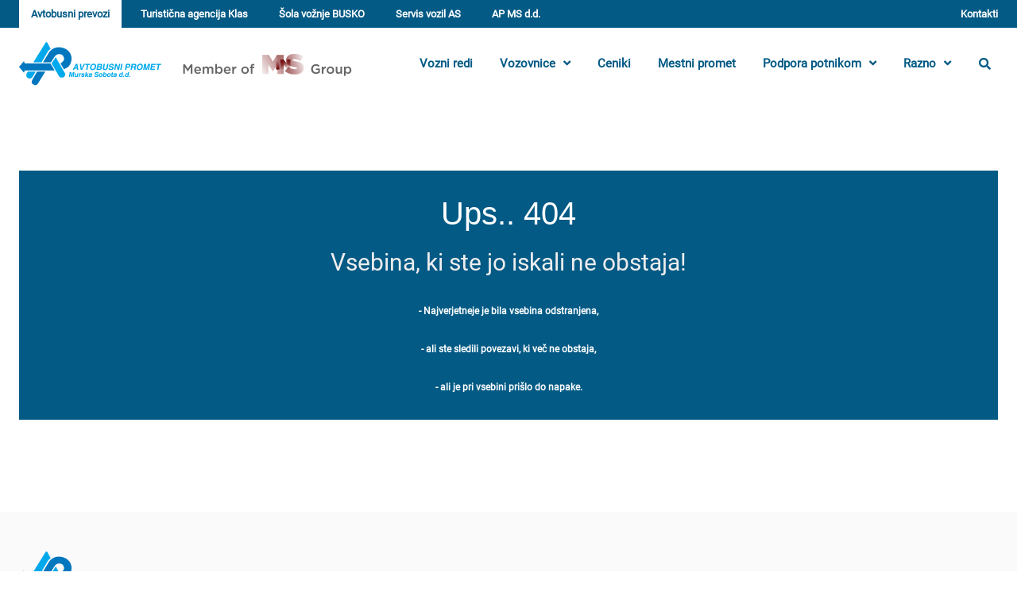

--- FILE ---
content_type: text/html; charset=UTF-8
request_url: https://www.apms.si/go/635/1561/%22https:/www.razkrizje.si/evropski-teden-mobilnosti-2023/%22
body_size: 4110
content:
<!DOCTYPE html>
<!--[if IE 7 ]><html class="ie ie7 lte9 lte8 lte7" lang="sl-SI"><![endif]-->
<!--[if IE 8]><html class="ie ie8 lte9 lte8" lang="sl-SI">	<![endif]-->
<!--[if IE 9]><html class="ie ie9 lte9" lang="sl-SI"><![endif]-->
<!--[if (gt IE 9)|!(IE)]><!-->
<html class="noIE" lang="sl-SI">
<!--<![endif]-->

<head>
  <meta charset="UTF-8">

  <meta http-equiv="X-UA-Compatible" content="IE=edge">
  <meta content="width=device-width, initial-scale=1, maximum-scale=1" name="viewport">

  <title>Vsebina - AP MS d.d.</title>
  <meta name="description" content="" />
  <meta name="keywords" content="avtobusni prevozi, vozni red, avtošola busko, varna vožnja, klas, turistična agencija, potovanja, servis vozil as, " />
<meta name="google-site-verification" content="DEPuCSEZS5svAK8rY-nhIicpsvmRB2inx7j30MUDMzw" />
    <meta name="google-site-verification" content="rmJKYGPQqUBY_1xB3F5vj6kgonmcu7tWnhRR1VoGcGM" /><!-- sola voznje -->

  <!--
  <link href="https://fonts.googleapis.com/css2?family=Roboto:ital,wght@0,100;0,300;0,400;0,500;0,700;0,900;1,100;1,300;1,400;1,500;1,700;1,900&family=Ubuntu:ital,wght@0,300;0,400;0,500;0,700;1,300;1,400;1,500;1,700&display=swap" rel="stylesheet">
  -->

  <link href="/template/apms2023//css/bootstrap.min.css" rel="stylesheet">
  <link href="/template/apms2023//css/all.min.css" rel="stylesheet">
  <!--<link href="/template/apms2023//css/custom1407.css" rel="stylesheet">-->
  <link href="/template/apms2023//css/fontawesome.css" rel="stylesheet">
  <link href="/template/apms2023//css/default.css" rel="stylesheet">
  <link href="/template/apms2023//css/style.css?ver=19" rel="stylesheet">
  <link href="/template/apms2023//css/responsive.css?ver=14" rel="stylesheet">
  <link href="/template/apms2023//leaflet/leaflet.css" rel="stylesheet">
  <link rel="stylesheet" href="https://use.fontawesome.com/releases/v5.5.0/css/all.css">
  <script type="text/javascript" src="/template/apms2023/js/jquery-1.11.1.min.js"></script>
  <script type="text/javascript" src="/template/apms2023/js/bootstrap.min.js"></script>
  <script type="text/javascript" src="/template/apms2023/js/bootstrap-select.js"></script>
  <script type="text/javascript" src="//code.jquery.com/ui/1.10.4/jquery-ui.js"></script>
  <script type="text/javascript" src="/template/apms2023/js/lib.js"></script>
  <script type="text/javascript" src="/template/apms2023/js/scripts.js?ver=8"></script>
  <script type="text/javascript" src="/template/apms2023/js/menu3d.js"></script>
  <script type="text/javascript" src="/template/apms2023/js/raphael-min.js"></script>
  <script type="text/javascript" src="/template/apms2023/js/jquery.easing.js"></script>
  <script type="text/javascript" src="/template/apms2023/js/iview.js"></script>
  <script src="http://www.openlayers.org/api/OpenLayers.js"></script>
  <script type="text/javascript" src="/template/apms2023/leaflet/leaflet.js"></script>
  <!--script src="/template/apms2023/js/retina-1.1.0.min.js" type="text/javascript"></script-->
  <script type="text/javascript" src="/template/apms2023/js/jquery.validate.min.js"></script>
  <!--[if lt IE 9]>
<script type="text/javascript" src="/template/apms2023/js/html5shiv.js"></script>
<script type="text/javascript" src="/template/apms2023/js/respond.min.js"></script>
<![endif]-->
  <!--[if IE 8]>
    <script type="text/javascript" src="/template/apms2023/js/selectivizr.js"></script>
<![endif]-->
  <!--[if IE ]>
    <link href="/template/apms2023/css/ie.css?v=2" rel="stylesheet" type="text/css" />
<![endif]-->

  </head>

<body>

  <header>
    <div class="header-bar-area">
      <div class="container">
        <div class="row">
          <div class="col-lg-12">
            <div class="header-bar-fl">
              <div class="header-bar-menu">
                <ul>
                                                                                               <!--if statement-->
                                              <li><a href="/go/487/Avtobusni-prevozi" title="Avtobusni prevozi" class="active">Avtobusni prevozi</a></li>
                                                                 <!--if statement-->
                                              <li><a href="/go/488/Turisticna-agencija-Klas" title="Turistična agencija Klas" class="">Turistična agencija Klas</a></li>
                                                                 <!--if statement-->
                                              <li><a href="https://www.solavoznjemurskasobota.si/" title="Šola vožnje BUSKO" class="">Šola vožnje BUSKO</a></li>
                                                                 <!--if statement-->
                                              <li><a href="/go/540/Servis-vozil-AS" title="Servis vozil AS" class="">Servis vozil AS</a></li>
                                                                 <!--if statement-->
                                              <li><a href="/go/600/AP-MS-d.d." title="AP MS d.d." class="">AP MS d.d.</a></li>
                                                          </ul>
              </div>
              <div class="headr-bar-socail">
                                                                <span><a href="/kontakt">Kontakti</a></span>
              </div>
            </div>
          </div>
        </div>
      </div>
    </div>

   <!-- header-area-start -->
   <div class="header-area">
        <div class="container">
            <div class="row">
                <div class="col-lg-12">
                    <div class="header-fl">
                        <div class="header-logo">
                            <a href="/"><img class="firstLogo" src="/template/apms2023//img/site-logo.png" alt="logo"></a>
                            <a href="/"><img class="secondLogo" src="/template/apms2023//img/MSIN_logo.png" alt="logo"></a>
                        </div>
                        <div class="header-menu">
                            <ul>
                                                                                                                                
                                                                
                                                                                                                                      <li><a href="/voznired">Vozni redi</a></li>
                                                                 
                                                                                                  <li><a data-toggle="collapse665" class="dropdownElement" role="button" aria-expanded="false" aria-controls="collapseExample">Vozovnice<i class="submenu-icon fas fa-angle-down"></i></a>
                                    <div class="submenu collapse665" id="collapseExample">
                                        <ul>
                                                                                                                                    <li><a href="/go/688/Delovni-cas-prodaje-vozovnic">Delovni čas prodaje vozovnic</a></li><br>
                                                                                                                                      <li><a href="/go/564/Vozovnice-ugodnosti-in-popusti">Vozovnice, ugodnosti in popusti</a></li><br>
                                                                                                                                      <li><a href="/go/565/Subvencionirane-IJPP-vozovnice-za-dijake-in-studente">Subvencionirane IJPP vozovnice za dijake in študente</a></li><br>
                                                                                                                                                                                    <li><a href="/go/657/Vikend-vozovnice">Vikend vozovnice</a></li><br>
                                                                                    </ul>
                                    </div>
                                </li>
                                                                 
                                                                                                                                                                                                                  <li><a href="/go/566/Ceniki">Ceniki</a></li>
                                                                 
                                                                                                                                                                                                                  <li><a href="/go/563/Mestni-promet">Mestni promet</a></li>
                                                                 
                                                                                                  <li><a data-toggle="collapse693" class="dropdownElement" role="button" aria-expanded="false" aria-controls="collapseExample">Podpora potnikom<i class="submenu-icon fas fa-angle-down"></i></a>
                                    <div class="submenu collapse693" id="collapseExample657">
                                        <ul>
                                                                                                                                    <li><a href="/go/694/Mnenje-strank">Mnenje strank</a></li><br>
                                                                                                                                      <li><a href="/go/695/Prijava-izgubljenega-predmeta">Prijava izgubljenega predmeta</a></li><br>
                                                                                                                                      <li><a href="/go/696/Varno-z-avtobusom">Varno z avtobusom</a></li><br>
                                                                                                                                      <li><a href="/go/567/Informacije">Informacije</a></li><br>
                                                                                                                                      <li><a href="/go/570/Pravice-potnikov-v-avtobusnem-prevozu">Pravice potnikov v avtobusnem prevozu</a></li><br>
                                                                                    </ul>
                                    </div>
                                </li>
                                                                 
                                                                                                  <li><a data-toggle="collapse667" class="dropdownElement" role="button" aria-expanded="false" aria-controls="collapseExample">Razno<i class="submenu-icon fas fa-angle-down"></i></a>
                                    <div class="submenu collapse667" id="collapseExample570">
                                        <ul>
                                                                                                                                    <li><a href="/go/635/Trajnostna-mobilnost-">Trajnostna mobilnost </a></li><br>
                                                                                                                                      <li><a href="/go/568/Prevozi-po-narocilu-obcasni-prevozi">Prevozi po naročilu/občasni prevozi</a></li><br>
                                                                                                                                      <li><a href="/go/630/Projekt-VOLAN-ZDRAVJA">Projekt - VOLAN ZDRAVJA</a></li><br>
                                                                                                                                      <li><a href="/go/692/Splosni-pogoji">Splošni pogoji</a></li><br>
                                                                                    </ul>
                                    </div>
                                </li>
                                                                 
                                                            </ul>
                            <div class="header-search">
                              <form action="/search">
                                <div class="header-search-box">
                                    <input class="search_box" id="search" name="searchstring" type="search">
                                </div>
                                <a class="search_box_icon_link"><i class="search_box_icon fa fa-search"></i></a>
                                </form>
                            </div>
                            
                            <div class="bars d-none">
                                <a><i class="fa fa-bars"></i><i class="fa fa-times"></i></a>
                            </div>
                        </div>
                    </div>
                </div>
            </div>
        </div>
    </div>
    <!-- header-area-end -->
    <div class="mobile-menu">
        <ul>
                                                                          
                                
                                
                                                                                                                                      <li><a href="/voznired">Vozni redi</a></li>                                  
                                                                                                  <li><a data-toggle="collapse665" class="dropdownElement" role="button" aria-expanded="false" aria-controls="collapseExample6">Vozovnice<i class="submenu-icon fas fa-angle-down"></i></a>
                                    <div class="mob-sub collapse665" id="collapseExample6692">
                                        <ul>
                                                                                                                                    <li><a href="/go/688/Delovni-cas-prodaje-vozovnic">Delovni čas prodaje vozovnic</a></li>
                                                                                                                                      <li><a href="/go/564/Vozovnice-ugodnosti-in-popusti">Vozovnice, ugodnosti in popusti</a></li>
                                                                                                                                      <li><a href="/go/565/Subvencionirane-IJPP-vozovnice-za-dijake-in-studente">Subvencionirane IJPP vozovnice za dijake in študente</a></li>
                                                                                                                                                                                    <li><a href="/go/657/Vikend-vozovnice">Vikend vozovnice</a></li>
                                                                                    </ul>
                                    </div>
                                </li>
                                  
                                                                                                                                                                                                                  <li><a href="/go/566/Ceniki">Ceniki</a></li>                                  
                                                                                                                                                                                                                  <li><a href="/go/563/Mestni-promet">Mestni promet</a></li>                                  
                                                                                                  <li><a data-toggle="collapse693" class="dropdownElement" role="button" aria-expanded="false" aria-controls="collapseExample6">Podpora-potnikom<i class="submenu-icon fas fa-angle-down"></i></a>
                                    <div class="mob-sub collapse693" id="collapseExample6657">
                                        <ul>
                                                                                                                                    <li><a href="/go/694/Mnenje-strank">Mnenje strank</a></li>
                                                                                                                                      <li><a href="/go/695/Prijava-izgubljenega-predmeta">Prijava izgubljenega predmeta</a></li>
                                                                                                                                      <li><a href="/go/696/Varno-z-avtobusom">Varno z avtobusom</a></li>
                                                                                                                                      <li><a href="/go/567/Informacije">Informacije</a></li>
                                                                                                                                      <li><a href="/go/570/Pravice-potnikov-v-avtobusnem-prevozu">Pravice potnikov v avtobusnem prevozu</a></li>
                                                                                    </ul>
                                    </div>
                                </li>
                                  
                                                                                                  <li><a data-toggle="collapse667" class="dropdownElement" role="button" aria-expanded="false" aria-controls="collapseExample6">Razno<i class="submenu-icon fas fa-angle-down"></i></a>
                                    <div class="mob-sub collapse667" id="collapseExample6570">
                                        <ul>
                                                                                                                                    <li><a href="/go/635/Trajnostna-mobilnost-">Trajnostna mobilnost </a></li>
                                                                                                                                      <li><a href="/go/568/Prevozi-po-narocilu-obcasni-prevozi">Prevozi po naročilu/občasni prevozi</a></li>
                                                                                                                                      <li><a href="/go/630/Projekt-VOLAN-ZDRAVJA">Projekt - VOLAN ZDRAVJA</a></li>
                                                                                                                                      <li><a href="/go/692/Splosni-pogoji">Splošni pogoji</a></li>
                                                                                    </ul>
                                    </div>
                                </li>
                                  
                                        </ul>
        <ul class="mobile-menu2">
                             <!--if statement-->
                    <li><a href="/go/487/Avtobusni-prevozi" title="Avtobusni prevozi" class="">Avtobusni prevozi</a></li>
                                       <!--if statement-->
                    <li><a href="/go/488/Turisticna-agencija-Klas" title="Turistična agencija Klas" class="">Turistična agencija Klas</a></li>
                                       <!--if statement-->
                    <li><a href="https://www.solavoznjemurskasobota.si/" title="Šola vožnje BUSKO" class="">Šola vožnje BUSKO</a></li>
                                       <!--if statement-->
                    <li><a href="/go/540/Servis-vozil-AS" title="Servis vozil AS" class="">Servis vozil AS</a></li>
                                       <!--if statement-->
                    <li><a href="/go/600/AP-MS-d.d." title="AP MS d.d." class="">AP MS d.d.</a></li>
                                    <li> <span><a href="/kontakt">Kontakti</a></span></li>
        </ul>
    </div>
  <div class="container">
    <div class="error-content">
        <p><div class="row clearfix f-space30 hidden-xs">&nbsp;</div>
<!-- big unit -->
<div class="container hidden-xs error-section">
<div class="big-unit row co-row error-background">
<div class="col-md-6 col-xs-12 ">
<h1>Ups.. 404</h1>
<div class="error-text">
<p>Vsebina, ki ste jo iskali ne obstaja!</p>
<label class="radio" for="radio1"> - Najverjetneje je bila vsebina odstranjena, </label>
<div style="clear: both;">&nbsp;</div>
<label class="radio" for="radio2"> - ali ste sledili povezavi, ki več ne obstaja, </label>
<div style="clear: both;">&nbsp;</div>
<label class="radio" for="radio3"> - ali je pri vsebini pri&scaron;lo do napake. </label></div>
</div>
</div>
</div></p>

    </div>
</div><div class="footer-socail">
      </div>
    <!-- footer-area-start -->
        <div class="footer-area">
            <div class="container">
                <div class="row">
                    <div class="col-lg-12">
                        <div class="footer-logo">
                            <a href="/"><img src="/template/apms2023//img/site-logo.png" alt=""></a>
                        </div>
                        <div class="footer-fl">
                            <div class="footer-contact">
                                
                              
                                                            </div>
                            <div class="footer-single">
                                <div class="footer-menu">
                                    <h3>POVEZAVE</h3>
                                    <ul>
                                      
                                        
                                        <li><a href="/voznired">Vozni red</a><br></li>
                                      
                                        
                                        <li><a href="/go/487/Avtobusni-prevozi">Avtobusni prevozi</a><br></li>
                                      
                                        
                                        <li><a href="/go/564/Vozovnice-ugodnosti-in-popusti">Vozovnice, ugodnosti in popusti</a><br></li>
                                      
                                        
                                        <li><a href="/go/488/Turisticna-agencija-Klas">Turistična agencija Klas</a><br></li>
                                      
                                        
                                        <li><a href="https://www.solavoznjemurskasobota.si/">Šola vožnje BUSKO</a><br></li>
                                      
                                        
                                        <li><a href="/go/540/Servis-vozil-AS">Servis vozil AS</a><br></li>
                                                                          </ul>
                                </div>
                            </div>
                            <div class="footer-single">
                               
                                <div class="footer-menu">
                                    <h3></h3>
                                    <ul>
                                      
                                        
                                        <li><a href="/go/601/Poslanstvo">Poslanstvo</a><br></li>
                                      
                                        
                                        <li><a href="/go/602/Zgodilo-se-je">Zgodilo se je</a><br></li>
                                      
                                        
                                        <li><a href="/go/604/Splosne-informacije">Splošne informacije</a><br></li>
                                      
                                        
                                        <li><a href="/kontakt">Kontakt</a><br></li>
                                      
                                        
                                        <li><a href="/go/640/Zaposlitev">Zaposlitev</a><br></li>
                                      
                                        
                                        <li><a href="/go/664/Novice">Novice</a><br></li>
                                      
                                        
                                        <li><a href="/go/663/Arhiv">Arhiv</a><br></li>
                                                                          </ul>
                                </div>
                            </div>
                        </div>
                    </div>
                </div>
            </div>
        </div>
    <!-- footer-area-end -->

    <!-- footer-copy-area-start -->
        <div class="footer-copy-area">
            <div class="container">
                <div class="row">
                    <div class="col-lg-12">
                        <div class="footer-copy">
                            <div class="footer-copy-left">
                                <p>© Avtobusni promet Murska Sobota d.d. - Vse pravice pridžane</p>
                                <span>Tehnična izvedba: PRO-ING</span>
                            </div>
                            <div class="footer-copy-right">
                                                            
                                
                                                                  <a href="/kontakt">Kontakt</a>

                                                              
                                
                                                                      <span class="legal-separator">|</span>
                                                                  <a href="/go/550/Splosne-informacije">Splošne informacije</a>

                                                              
                                
                                                                      <span class="legal-separator">|</span>
                                                                  <a href="/go/552/Piskotki-Politika-zasebnosti">Piškotki / Politika zasebnosti</a>

                                                                                          </div>
                        </div>
                    </div>
                </div>
            </div>
        </div>
    <!-- footer-copy-area-end -->

      <!--<script type="text/javascript" >
  (function(i,s,o,g,r,a,m){i['GoogleAnalyticsObject']=r;i[r]=i[r]||function(){
  (i[r].q=i[r].q||[]).push(arguments)},i[r].l=1*new Date();a=s.createElement(o),
  m=s.getElementsByTagName(o)[0];a.async=1;a.src=g;m.parentNode.insertBefore(a,m)
  })(window,document,'script','//www.google-analytics.com/analytics.js','ga');

  ga('create', 'UA-37907405-1', 'auto');
  ga('send', 'pageview');

</script>
-->
    <script async src="https://www.googletagmanager.com/gtag/js?id=UA-37907405-1"></script>

    <script>
      window.dataLayer = window.dataLayer || [];

      function gtag() {
        dataLayer.push(arguments);
      }
      gtag('js', new Date());
      gtag('config', 'UA-37907405-1', {
        'anonymize_ip': true
      });

      let i=0;
      $(".search_box_icon_link").click(function(){
        i++;

        if(i == 1){
        $('.header-search-box').css({'visibility':'visible', 'opacity':'1', 'width':'100%'});
        $('.search_submit').css('display', 'block');
        document.getElementById("search").focus();
        }
        else if(i == 2){
          if($('.search_box').val() != ''){
            $('.header-search form').submit();
          }
          else{
          $('.header-search-box').css({'visibility':'hidden', 'opacity':'0', 'width':'0%'});
          $('.search_submit').css('display', 'none');
          }
          i=0;
        }
        else{
          i=0;
      }
      });

      $('.header-menu .dropdownElement').click(function(event){
        $('.submenu').slideUp("fast")
        let clickedElement = $(this);
        clickedElement.children('i').toggleClass('rotateIcon');
        clickedElement.next('div').toggle();
      });

      $(document).on("click", function(event){
        if(!$(event.target).closest(".dropdownElement").length){
          $('.submenu').slideUp("fast");
        }
      });

      $('.mobile-menu .dropdownElement').click(function(event){
        $('.mob-sub').slideUp("fast")
        let clickedElement = $(this);
        clickedElement.children('i').toggleClass('rotateIcon');
        clickedElement.next('div').toggle();
      });
      
    </script>
  
</body>

</html>


--- FILE ---
content_type: text/css
request_url: https://www.apms.si/template/apms2023//css/style.css?ver=19
body_size: 7201
content:
@font-face {
  font-family: 'Roboto';
  src: url(../fonts/Roboto/Roboto-Regular.ttf);
}

/* Base CSS */
.alignleft {
  float: left;
  margin-right: 15px;
}
.alignright {
  float: right;
  margin-left: 15px;
}
.aligncenter {
  display: block;
  margin: 0 auto 15px;
}
a:focus {
  outline: 0 solid;
}
* {
  box-sizing: border-box;
}
img {
  max-width: 100%;
  height: auto;
}
h1,
h2,
h3,
h4,
h5,
h6 {
  margin: 0 0 15px;
  color: #1b1b21;
  font-family: "Ubuntu", sans-serif;
}
body {
  color: #4f4f4f;
  font-weight: 400;
  font-family: "Roboto", sans-serif;
}

@font-face {
  font-family: RusticLoveTattoo;
  src: url(../fonts/RusticLoveTattoo.otf);
}

.selector-for-some-widget {
  box-sizing: content-box;
}
a:hover {
  text-decoration: none;
}

button:focus {
  outline: 0;
  outline: 5px auto -webkit-focus-ring-color;
}
ul {
  padding: 0;
  margin: 0;
  list-style: none;
}
/* Header bar section start */
/* The container */
.containers {
  display: block;
  position: relative;
  padding-left: 35px;
  margin-bottom: 12px;
  cursor: pointer;
  font-size: 22px;
  -webkit-user-select: none;
  -moz-user-select: none;
  -ms-user-select: none;
  user-select: none;
}

/* Hide the browser's default checkbox */
.containers input {
  width: 0;
}

/* Create a custom checkbox */
.checkmark {
  position: absolute;
  top: 0;
  left: 0;
  height: 25px;
  width: 25px;
  background-color: #eee;
}

/* On mouse-over, add a grey background color */
.containers:hover input ~ .checkmark {
  background-color: #ccc;
}

/* When the checkbox is checked, add a blue background */
.containers input:checked ~ .checkmark {
  background-color: #2196f3;
}

/* Create the checkmark/indicator (hidden when not checked) */
.checkmark:after {
  content: "";
  position: absolute;
  display: none;
}

/* Show the checkmark when checked */
.containers input:checked ~ .checkmark:after {
  display: block;
}

/* Style the checkmark/indicator */
.containers .checkmark:after {
  left: 9px;
  top: 5px;
  width: 5px;
  height: 9px;
  border: solid white;
  border-width: 0 3px 3px 0;
  -webkit-transform: rotate(45deg);
  -ms-transform: rotate(45deg);
  transform: rotate(45deg);
}

.container {
  max-width: 1313px;
}
.header-bar-area {
  background: #035a85;
}
.header-bar-fl {
  display: flex;
  align-items: center;
  justify-content: space-between;
}
.header-bar-menu ul li {
  display: inline-block;
}
.header-bar-menu li {
  margin-right: 15px;
}
.header-bar-menu li a {
  padding: 10px 15px;
  display: block;
  font-weight: 700;
  font-size: 13px;
  line-height: 15px;
  color: #ffffff;
  transition: 0.3s;
}
.headr-bar-socail {
  display: flex;
  align-items: center;
}
.headr-bar-socail span {
  font-weight: 700;
  font-size: 13px;
  line-height: 15px;
  color: #ffffff;
  margin-left: 15px;
  transition: 0.3s;
}
.headr-bar-socail a {
  margin-left: 15px;
  color: #fff;
  transition: 0.3s;
}
.header-bar-menu li a:hover {
  background: #fff;
  color: #035a85;
}
.headr-bar-socail a:hover {
  color: #e65a4b;
}
.headr-bar-socail span:hover {
  color: #e65a4b;
}
.header-area {
  height: 90px;
  display: flex;
  align-items: center;
  background: #ffffff;
}
.header-fl {
  display: flex;
  align-items: center;
  justify-content: space-between;
}
.header-menu {
  display: flex;
  align-items: center;
  flex-wrap: wrap;
}
.header-menu ul li {
  display: inline-block;
  /*! margin: 0 20px; */
}
.header-menu li a {
  font-weight: 700;
  font-size: 15px;
  line-height: 18px;
  color: #035a85;
  padding: 0 20px;
  transition: 0.3s;
}
.header-menu li a i {
  margin-left: 10px;
}

.header-search a {
  font-weight: 700;
  font-size: 15px;
  line-height: 18px;
  color: #035a85;
}
.header-search {
  margin-left: 20px;
}
.hero-img img {
  width: 100%;
}

.timetable-box {
  background: #ffffff;
  border: 2px solid #f2f2f2;
  padding: 34px 30px;
  filter: drop-shadow(0px 4px 10px rgba(0, 0, 0, 0.2));
}
.timetable-totle {
  display: flex;
  align-items: center;
  justify-content: space-between;
  margin-bottom: 14px;
}
.timetable-totle h3 {
  font-weight: 400;
  font-size: 26px;
  line-height: 36px;
  color: #035a85;
  margin: 0;
}
.timetable-totle a {
  color: #bdbdbd;
}
.timetable-area {
  margin-top: -63px;
  padding-bottom: 85px;
}
.timetable-fl {
  display: flex;
  align-items: end;
  justify-content: space-between;
  margin-bottom: 24px;
}
.timetable-right {
  width: 20.5%;
}
.timetable-left {
  width: 76%;
  display: flex;
  align-items: end;
  justify-content: space-between;
}
.single-time-input {
  width: 43%;
}
.single-time-input label {
  font-weight: 500;
  font-size: 15px;
  line-height: 17px;
  letter-spacing: -0.28px;
  color: #4f4f4f;
  display: block;
  margin-bottom: 5px;
}
.single-time-input input {
  background: #ffffff;
  border: 1px solid #bdbdbd;
  height: 50px;
  width: 100%;
  padding: 0 20px;
  font-weight: 400;
  font-size: 18px;
  line-height: 21px;
  letter-spacing: -0.28px;
  color: #4f4f4f;
}
.time-arro {
  height: 50px;
  display: flex;
  align-items: center;
}
.timetable-right .single-time-input {
  width: 100%;
}
.timetable-last-fl {
  display: flex;
  align-items: center;
  justify-content: space-between;
  margin-bottom: 30px;
}
.timetable-label label {
  font-weight: 400;
  font-size: 16px;
  line-height: 24px;
  color: #333333;
  margin: 0;
}
.timetable-label label span {
  background: #ffffff;
  border: 1px solid #bdbdbd;
  border-radius: 2px;
  height: 24px;
  width: 24px;
  border-radius: 4px;
}
.timetable-btn a {
  background: #bdbdbd;
  height: 55px;
  width: 225px;
  display: flex;
  align-items: center;
  justify-content: center;
  text-align: right;
  letter-spacing: -0.28px;
  color: #ffffff;
  font-weight: 700;
  font-size: 15px;
  line-height: 24px;
  font-family: "Ubuntu", sans-serif;
  transition: 0.3s;
}
.timetable-btn a i {
  margin-left: 20px;
}
.section-title h3 {
  font-weight: 400;
  font-size: 26px;
  line-height: 36px;
  color: #333333;
  margin: 0;
}
.section-title {
  margin-bottom: 30px;
}
.expos-fl {
  display: flex;
  justify-content: space-between;
  flex-wrap: wrap;
  margin-bottom: 50px;
}
.single-expos {
  width: 23.5%;
}
.single-expos:first-child .expos-img {
  opacity: 1;
}
.single-expos:hover .expos-img {
  opacity: 1;
}
.expos-img {
  height: 160px;
  background: #ececec;
  opacity: 0.5;
  transition: 0.3s;
}
.expos-img img {
  width: 100%;
  object-fit: cover;
  height: 160px;
}
.expos-containt {
  height: 136px;
  background: #fff;
  padding: 10px 14px;
  padding-left: 0;
}
.expos-containt span {
  font-weight: 300;
  font-size: 14px;
  line-height: 21px;
  color: #035a85;
  margin-bottom: 2px;
  font-family: "Ubuntu", sans-serif;
}
.expos-containt h3 {
  font-weight: 700;
  font-size: 16px;
  line-height: 22px;
  color: #035a85;
  margin: 0;
}
.expos-containt a {
  color: #035a85;
}
.expos-more {
  text-align: center;
}
.expos-more a {
  font-weight: 700;
  font-size: 16px;
  line-height: 24px;
  display: flex;
  align-items: center;
  text-align: right;
  color: #e65a4b;
  justify-content: center;
  transition: 0.3s;
}
.expos-more a i {
  margin-left: 10px;
  font-size: 20px;
  transition: 0.3s;
}
.expos-area {
  padding-bottom: 60px;
}

.notice-fl {
  display: flex;
  justify-content: space-between;
  margin-bottom: 40px;
}
.single-notice {
  width: 23.5%;
  background: #ffffff;
  box-shadow: 0px 4px 10px rgba(0, 0, 0, 0.2);
  padding: 20px 18px;
  transition: 0.3s;
  position: relative;
}
.notice-title h3 {
  font-weight: 700;
  font-size: 16px;
  line-height: 22px;
  color: #e65a4b;
  margin-bottom: 2px;
}
.notice-title span {
  font-weight: 300;
  font-size: 14px;
  line-height: 21px;
  color: #4f4f4f;
}
.notice-title span {
  font-family: "Ubuntu", sans-serif;
}
.notice-text p {
  font-weight: 400;
  font-size: 14px;
  line-height: 21px;
  color: #333333;
  margin: 0;
}
.notice-title {
  margin-bottom: 10px;
}
.notice-text {
  margin-bottom: 6px;
}
.notice-arro a {
  color: #e65a4b;
  font-size: 24px;
  display: flex;
  justify-content: end;
  transition: 0.3s;
  position: absolute;
  bottom: 0;
  padding-bottom: 20px;
  right: 0;
  padding-right: 20px;
}
.notice-arro {
  margin-bottom: 40px;
}
.taket-fl {
  align-items: center;
  justify-content: space-between;
}
.single-tiket {
  background: #008dce;
  box-shadow: 0px 4px 20px rgba(0, 141, 206, 0.3);
  display: flex;
  height: 120px;
  /*! align-items: center; */
}

.tiket-text {
  text-transform: uppercase;
  width: 61.6%;
  padding: 15px 30px;
  position: relative;
}
.tiket-img {
  width: 160px;
  overflow: hidden;
}
.tiket-text h3 {
  font-weight: 700;
  font-size: 20px;
  line-height: 30px;
  margin: 0;
  color: #fff;
}
.tiket-text a {
  position: absolute;
  bottom: 10px;
  color: #fff;
  font-size: 24px;
  transition: 0.3s;
  float: right;
  right: 0;
  padding-right: 10px;
}
.tiket-area {
  padding: 130px 0;
}
.tiket-box {
  margin-top: 60px;
  background: #00aff0;
  display: flex;
}
.tiket-box-text {
  padding: 64px 85px;
  width: 50%;
  display: flex;
  flex-direction: column;
  justify-content: space-between;
}
.tiket-box-img {
  width: 50%;
  overflow: hidden;
}
.tiket-box-img a {
  display: block;
}
.tiket-box-img a img {
  width: 100%;
  transition: 0.3s;
}
.tiket-box-text h3 {
  font-weight: 700;
  font-size: 28px;
  line-height: 46px;
  color: #ffffff;
  margin: 0;
}
.tiket-box-text a {
  font-weight: 700;
  font-size: 18px;
  line-height: 24px;
  color: #fff;
  display: flex;
  align-items: center;
  transition: 0.3s;
}
.tiket-box-text a i {
  margin-left: 15px;
  font-size: 20px;
  transition: 0.3s;
}

.active {
  background: #ffffff;
  color: #035a85 !important;
}

/* footer-area-start */

.footer-area {
  background: #fafafa;
  padding: 50px 0;
}
.footer-logo {
  margin-bottom: 44px;
}
.footer-fl {
  display: flex;
  justify-content: space-between;
}
.footer-contact {
  width: 23.3%;
}
.footer-text p {
  font-weight: 400;
  font-size: 14px;
  line-height: 21px;
  color: #4f4f4f;
  display: flex;
  align-items: center;
  margin: 0;
}
.footer-text p i {
  margin-right: 10px;
  font-size: 17px;
}
.footer-text {
  margin-bottom: 20px;
}
.footer-email a {
  font-weight: 400 !important;
  font-size: 14px !important;
  line-height: 21px !important;
  color: #e65a4b !important;
}
.footer-email a span {
  color: #4f4f4f;
}
.footer-text h3 {
  font-weight: 700;
  font-size: 14px;
  line-height: 21px;
  color: #4f4f4f;
  margin: 0;
}
.footer-text a {
  font-weight: 400;
  font-size: 14px;
  line-height: 21px;
  color: #4f4f4f;
  transition: 0.3s;
}
.footer-text a:hover {
  color: #e65a4b;
}
.footer-socail {
  display: none;
  align-items: center;
}
.footer-socail a {
  margin-right: 12px;
  color: #035a85;
  font-size: 21px;
}
.footer-single {
  width: 23.5%;
}
.footer-menu h3 {
  font-weight: 700;
  font-size: 14px;
  line-height: 21px;
  color: #035a85;
  font-family: "Roboto", sans-serif;
  margin-bottom: 10px;
}
.footer-menu ul li {
  display: block;
}
.footer-menu li a {
  font-weight: 400;
  font-size: 14px;
  line-height: 30px;
  color: #4f4f4f;
  transition: 0.3s;
}
.footer-img {
  margin-bottom: 60px;
}
.footer-copy-area {
  height: 40px;
  display: flex;
  align-items: center;
  background: #035a85;
}
.footer-copy {
  display: flex;
  align-items: center;
  justify-content: space-between;
}
.footer-copy-left {
  display: flex;
  align-items: center;
  column-gap: 20px;
}
.footer-copy-left p {
  font-weight: 400;
  font-size: 14px;
  line-height: 40px;
  display: flex;
  align-items: center;
  color: #f2f2f2;
  margin: 0;
  margin-right: 40px;
}
.footer-copy-left span {
  font-weight: 400;
  font-size: 14px;
  line-height: 40px;
  display: flex;
  align-items: center;
  color: #88aec1;
}
.footer-copy-right {
  display: flex;
  align-items: center;
}
.footer-copy-right a {
  font-weight: 400;
  font-size: 14px;
  line-height: 40px;
  display: flex;
  align-items: center;
  color: #f2f2f2;
  transition: 0.3s;
}
.footer-copy-right a:hover {
  color: #e65a4b;
}
.footer-copy-right span {
  font-weight: 400;
  font-size: 17px;
  line-height: 40px;
  display: flex;
  align-items: center;
  color: #f2f2f2;
  margin: 0 12px;
}
.footer-text.mb a {
  margin-top: 20px;
  display: flex;
  align-items: center;
}
.footer-text a span {
  margin-right: 4px;
}
/* footer-area-end */

/* servis-page-start */

.taket-fl.wd2 .single-tiket {
  width: 49%;
  margin-bottom: 24px;
  height: 140px;
}
.taket-fl.wd2 .tiket-img {
  height: 140px;
}
.taket-fl.wd2 {
  flex-wrap: wrap;
  display: inline-flex;
}
.taket-fl.wd2 .tiket-text {
  width: 74%;
}
.tiket-area.pt-80 {
  padding-top: 80px;
}
/* servis-page-end */

/*.blog-area {
  padding: 80px 0;
}*/

.hum-fl {
  display: flex;
  align-items: center;
  margin-bottom: 50px;
  flex-wrap: wrap;
}

.hum-fl .breadcrumbUppercase {
  text-transform: uppercase;
}

i.fa.fa-angle-right.fa-fw {
  padding-top: 6px;
}

.breadcrumb {
  padding-top: 50px;
}

.hum-fl a {
  font-weight: 400;
  font-size: 14px;
  line-height: 30px;
  color: #828282;
  margin-right: 6px;
}
.activess {
  color: #2f80ed !important;
}
.blog-wrapper {
  max-width: 846px;
  margin: auto;
}
.blog-title h3 {
  font-weight: 300;
  font-size: 36px;
  line-height: 46px;
  color: #035a85;
  margin: 0;
  text-align: center;
}
.blog-title {
  margin-bottom: 60px;
}
.blog-fl {
  display: flex;
  justify-content: space-between;
  margin-bottom: 90px;
  flex-wrap: wrap;
}
/*.blog-left {
  width: 61.2%;
}*/
.blog-right {
  width: 36%;
}
.blog-containt h3 {
  font-weight: 400;
  font-size: 18px;
  line-height: 27px;
  color: #828282;
  font-family: "Roboto", sans-serif;
  margin-bottom: 12px;
}
.blog-containt ul li {
  font-weight: 400;
  font-size: 18px;
  line-height: 27px;
  color: #828282;
}
.blog-containt ul {
  list-style: disc;
  padding-left: 20px;
}
.blog-box {
  background: #ffffff;
  box-shadow: 0px 4px 10px rgba(0, 0, 0, 0.2);
  padding: 20px;
}
.single-blog-text span {
  font-weight: 700;
  font-size: 14px;
  line-height: 21px;
  color: #4f4f4f;
  margin: 0;
}
.single-blog-text p {
  font-weight: 400;
  font-size: 14px;
  line-height: 21px;
  color: #4f4f4f;
  margin: 0;
}
.single-blog-text a {
  font-size: 14px;
  line-height: 21px;
  color: #4f4f4f;
  display: block;
}
.single-blog-text a span {
  color: #e65a4b !important;
  font-weight: 400;
}
.single-blog-text {
  margin-bottom: 15px;
}
.single-blog-text:last-child {
  margin: 0;
}
.blog-img-fl {
  display: flex;
  align-items: center;
  justify-content: start;
  flex-wrap: wrap;
  column-gap: 10px;
  row-gap: 10px;
}
.single-blog-img {
  position: relative;
  width: 24%;
}
.blog-img-hov {
  position: absolute;
  top: 0;
  left: 0;
  width: 100%;
  height: 100%;
}
.blog-img-hov a {
  font-weight: 700;
  font-size: 30px;
  line-height: 50px;
  display: flex;
  align-items: center;
  color: #f2f2f2;
  justify-content: center;
  height: 100%;
  position: relative;
  z-index: 9;
}
.blog-img-hov:before {
  position: absolute;
  content: "";
  background: #000000;
  opacity: 0.5;
  height: 100%;
  width: 100%;
}

div#map {
  z-index: 8;
}

.timetable-area.vozi {
  margin: 0;
  padding-top: 80px;
  padding-bottom: 50px;
}
.timetable-area.vozi .timetable-box {
  background: #ffffff;
  box-shadow: 0px 4px 10px rgba(0, 0, 0, 0.2);
}

.timetable-area.vozi .timetable-btn a {
  background: #e65a4b;
}

.latest-fl {
  background: #ffffff;
  border: 1px solid #e0e0e0;
}
.latest-item {
  padding: 0 45px;
  height: 80px;
  display: flex;
  align-items: center;
  justify-content: space-between;
  flex-wrap: wrap;
  transition: 0.3s;
}
.single-latest-fl {
  position: relative;
  color: #000;
}
.single-latest-fl:last-child {
  text-align: right;
  width: auto;
}
.single-latest-fl h3 {
  font-weight: 500;
  font-size: 20px;
  line-height: 30px;
  display: flex;
  align-items: center;
  color: #000000;
  margin: 0;
}
.single-latest-fl h3 i {
  margin-left: 15px;
}
.single-latest-fl p {
  font-weight: 400;
  font-size: 18px;
  line-height: 30px;
  margin: 0;
  color: #000;
}
.single-latest-fl:last-child {
  justify-content: center;
  display: flex;
  width: 33px;
}

.single-latest-fl span {
  width: 120px;
  height: 2px;
  background: #00aff0;
  display: inline-block;
  transform: translateY(-50%);
}
.single-latest-fl span:before {
  position: absolute;
  content: "";
  height: 10px;
  width: 10px;
  background: #ffffff;
  border: 2px solid #00aff0;
  border-radius: 50%;
  top: 50%;
  transform: translateY(-50%);
  left: 0;
}
.single-latest-fl span:after {
  position: absolute;
  content: "";
  height: 10px;
  width: 10px;
  background: #ffffff;
  border: 2px solid #00aff0;
  border-radius: 50%;
  top: 50%;
  transform: translateY(-50%);
  right: 0;
}
.latest-item-inn-box {
  padding: 0 45px;
  height: 64px;
  display: flex;
  align-items: center;
  justify-content: space-between;
}
.latest-item-single-inn {
  width: 16%;
}

.single-latest-fl a {
  width: 20px;
  height: 20px;
  position: relative;
}
.single-latest-fl a i {
  position: absolute;
  font-size: 20px;
  left: 0;
  top: 0;
  color: #00aff0;
}

.latest-item-single-inn h3 {
  font-weight: 500;
  font-size: 20px;
  line-height: 30px;
  display: flex;
  align-items: center;
  color: #000000;
  margin: 0;
}
.latest-item-single-inn h3 i {
  margin-left: 15px;
}
.latest-item-single-inn p {
  font-weight: 400;
  font-size: 18px;
  line-height: 30px;
  color: #000;
  margin: 0;
}
.latest-item-inn {
  background: #f2f9fd;
}

.latest-item[aria-expanded="true"] {
  background: #f2f9fd;
  border-bottom: 1px solid #d4ebf7;
}

.latest-bottom {
  margin-top: 20px;
}
.latest-bottom p {
  font-weight: 400;
  font-size: 14px;
  line-height: 24px;
  letter-spacing: -0.28px;
  color: #4f4f4f;
  margin-bottom: 30px;
}
.latest-bottom a {
  background: #e65a4b;
  width: 240px;
  height: 56px;
  display: flex;
  align-items: center;
  justify-content: center;
  margin: auto;
  letter-spacing: -0.28px;
  color: #ffffff;
  font-weight: 700;
  font-size: 15px;
  line-height: 24px;
  font-family: "Ubuntu", sans-serif;
}
.latest-bottom a i {
  margin-left: 17px;
}
.latest-area {
  padding-bottom: 90px;
}

.latest-item[aria-expanded="true"] .single-latest-fl a i.fa-plus-circle {
  opacity: 0;
  visibility: hidden;
}

.map-title {
  max-width: 1313px;
  padding: 0 15px;
  margin: auto;
  height: 90px;
  display: flex;
  align-items: center;
  justify-content: space-between;
}
.map-title h3 {
  font-weight: 300;
  font-size: 30px;
  line-height: 34px;
  color: #035a85;
  margin: 0;
}
#test {
  height: 527px;
}

.info-area {
  padding-top: 50px;
  padding-bottom: 70px;
}
.info-fl {
  display: flex;
  justify-content: space-between;
  flex-wrap: wrap;
}
.single-info-item {
  width: 23.5%;
  height: 100%;
  background: #ffffff;
  border: 1px solid #e0e0e0;
  padding: 20px;
  padding-top: 32px;
}
.info-img {
  height: 90px;
  display: flex;
  align-items: center;
  justify-content: center;
  margin-bottom: 25px;
}
.info-title h3 {
  font-weight: 700;
  font-size: 20px;
  line-height: 30px;
  color: #4f4f4f;
  margin: 0;
}
.info-title {
  margin-bottom: 25px;
}
.single-info p {
  display: flex;
  font-weight: 400;
  font-size: 14px;
  line-height: 21px;
  color: #4f4f4f;
  margin: 0;
}
.single-info p i {
  margin-right: 10px;
  padding-top: 3px;
}
.single-info {
  margin-bottom: 24px;
}
.info-email a {
  font-weight: 400 !important;
  font-size: 14px !important;
  line-height: 21px !important;
  color: #4f4f4f !important;
  display: flex !important;
  align-items: center !important;
  color: #e65a4b !important;
}
.info-email a span {
  margin-right: 8px;
  color: #4f4f4f;
}
.single-info h3 {
  font-weight: 700;
  font-size: 14px;
  line-height: 21px;
  color: #4f4f4f;
  margin: 0;
  font-family: "Roboto", sans-serif;
}
.single-info p {
  font-weight: 400;
  font-size: 14px;
  line-height: 21px;
  color: #4f4f4f;
}
.single-info a {
  font-weight: 400;
  font-size: 14px;
  line-height: 21px;
  color: #4f4f4f;
}

.contact-area {
  padding-bottom: 90px;
}
.contact-box {
  background: #ffffff;
  box-shadow: 0px 4px 10px rgba(0, 0, 0, 0.2);
  padding: 50px 20px;
  padding-right: 20px;
  display: flex;
  flex-wrap: wrap;
  justify-content: center;
}
.contact-info {
  width: 100%;
}
.contact-form {
  width: 47.1%;
}
.contact-title h3 {
  font-weight: 700;
  font-size: 24px;
  line-height: 30px;
  color: #4f4f4f;
  align-items: center;
  text-align: center;
  justify-content: center;
  margin: 0;
}
.contact-info-box {
  margin-top: 45px;
  padding-left: 50px;
}
.contact-info-box h3 {
  font-weight: 700;
  font-size: 16px;
  line-height: 24px;
  color: #4f4f4f;
  font-family: "Roboto", sans-serif;
  margin: 0;
}
.contact-info-box p {
  font-weight: 400;
  font-size: 16px;
  line-height: 24px;
  color: #4f4f4f;
  margin-bottom: 15px;
}
.contact-info-box a {
  font-weight: 400;
  font-size: 16px;
  line-height: 24px;
  color: #4f4f4f;
  display: block;
  margin-bottom: 15px;
}
.contact-input-fl {
  display: flex;
  flex-wrap: wrap;
  justify-content: space-between;
  align-items: end;
}
.contact-input label {
  font-weight: 500;
  font-size: 15px;
  line-height: 17px;
  letter-spacing: -0.28px;
  color: #828282;
  display: block;
  margin-bottom: 6px;
  font-family: "Ubuntu", sans-serif;
}
.contact-input input {
  background: #ffffff;
  border: 1px solid #e0e0e0;
  width: 100%;
  height: 50px;
  padding: 0 15px;
  font-size: 14px;
}
.contact-input {
  width: 49%;
  margin-bottom: 10px;
}
.contact-form form {
  margin-top: 40px;
}
.contact-textarea label {
  font-weight: 500;
  font-size: 15px;
  line-height: 17px;
  letter-spacing: -0.28px;
  color: #828282;
  display: block;
  margin-bottom: 6px;
}
.contact-textarea textarea {
  background: #ffffff;
  border: 1px solid #e0e0e0;
  width: 100%;
  height: 100px;
  padding: 10px 15px;
  font-size: 14px;
}
.contact-textarea {
  margin-bottom: 20px;
}
.contact-btn button {
  background: #bdbdbd;
  width: 99px;
  height: 50px;
  padding: 0;
  border: 0;
  font-style: normal;
  font-weight: 700;
  font-size: 15px;
  line-height: 24px;
  letter-spacing: -0.28px;
  color: #ffffff;
  font-family: "Ubuntu", sans-serif;
}
.contact-btn {
  display: flex;
  justify-content: end;
}

.header-menu ul li {
  position: relative;
}
.submenu {
  position: absolute;
  background: #ffffff;
  border: 1px solid #e0e0e0;
  width: 343px;
  top: 141%;
  display: none;
  z-index: 1;
}
.submenu ul {
  padding: 30px;
}
.submenu ul li a {
  padding: 0;
  font-weight: 500;
  font-size: 14px;
  line-height: 20px;
  color: #035a85;
}
.submenu li {
  margin-bottom: 15px;
}
.submenu li:last-child {
  margin: 0;
}

.notice-title a {
  color: #e65a4b;
}

.header-search {
  width: 34px;
  background: #ffffff;
  border: 1px solid transparent;
  position: relative;
  padding: 0 0px;
  display: flex;
  align-items: center;
  justify-content: space-between;
  transition: 0.3s;
  height: 64px;
}
.header-search-box input {
  width: 100%;
  border: 0;
  border-bottom: 1px solid #6198b2;
  height: 34px;
  font-weight: 400;
  font-size: 16px;
  line-height: 24px;
  color: #035a85;
}
.header-search a {
  height: 34px;
  width: 34px;
  display: flex;
  align-items: center;
  justify-content: center;
}
.header-search-box {
  position: absolute;
  width: 363px !important;
  height: 64px;
  background: #ffffff;
  border: 1px solid #e0e0e0;
  padding: 0 15px;
  display: flex;
  align-items: center;
  justify-content: space-between;
  right: 0;
  top: 121%;
  opacity: 0;
  visibility: hidden;
}

.header-search.activee {
  width: 363px;
  height: 64px;
  background: #ffffff;
  border: 1px solid #e0e0e0;
  position: relative;
  padding: 0 15px;
  display: flex;
  align-items: center;
  justify-content: space-between;
}
.header-search.activee .header-search-box {
  width: 86%;
  opacity: 1;
  visibility: visible;
}
.header-search.activee .header-search a {
  background: #00aff0;
}
.toggle {
  background: #00aff0;
  color: #fff !important;
}

input:focus {
  outline: none;
}
textarea:focus {
  outline: none;
}

.header-menu li a:hover {
  color: #e65a4b;
}
.header-search a:hover {
  background: #bdbdbd;
  color: #fff;
}
.timetable-btn a:hover {
  background: #e65a4b;
}
.expos-more a:hover i {
  margin-left: 19px;
}
.notice-arro a:hover i {
  transform: rotate(360deg);
  color: #008dce;
}
.notice-arro a i {
  transition: 0.3s;
}
.expos-more a:hover {
  color: #008dce;
}
.tiket-img img {
  transition: 0.3s;
  height: 100%;
  object-fit: cover;
}

.single-tiket:hover .tiket-img img {
  transform: scale(1.1);
}
.tiket-text a i {
  transition: 0.3s;
}
.single-tiket:hover .tiket-text a i {
  transform: rotate(360deg);
}
.tiket-box:hover .tiket-box-img a img {
  transform: scale(1.1);
}
.tiket-box-text a:hover i {
  margin-left: 25px;
  transform: rotate(360deg);
}
.footer-menu li a:hover {
  color: #e65a4b;
}

.bars {
  top: 17px !important;
}

.bars a {
  color: #035a85;
  font-size: 20px;
  height: 34px;
  width: 34px;
  display: flex;
  align-items: center;
  justify-content: center;
  top: 0;
}
.times {
  top: -15px !important;
}

.mob {
  display: none;
}

.mobile-menu.map-page {
  padding-top: 86px;
}
.mobile-menu ul li a {
  height: 64px;
  border-bottom: 1px solid #209bd5;
  display: flex;
  align-items: center;
  justify-content: space-between;
  padding: 0 30px;
  font-weight: 500;
  font-size: 18px;
  line-height: 21px;
  color: #ffffff;
  background: #008dce;
}

.mobile-menu {
  width: 100%;
  position: absolute;
  z-index: 9;
}

.mobile-menu ul li {
  display: block;
}
.mobile-menu2 li a {
  background: #035a85 !important;
}

.mob-sub {
  display: none;
}

.mob-sub li a {
  background: #fff !important;
  color: #333333 !important;
  font-size: 18px !important;
  border-bottom: 1px solid #eff5f7 !important;
}
.mobile-menu ul li a[aria-expanded="true"] i {
  transform: rotate(180deg);
}
.mobile-menu ul li a i {
  transition: 0.3s;
}
.mobile-menu2 li a i {
  transform: rotate(45deg);
  transition: 0.3s;
}
.bars a {
  position: relative;
}
.bars a i {
  position: absolute;
  transition: 0.3s;
}
.bars a i.fa-times {
  opacity: 0;
  visibility: hidden;
}

.bars.toggle a i.fa-bars {
  opacity: 0;
  visibility: hidden;
}
.bars.toggle a i.fa-times {
  opacity: 1;
  visibility: visible;
}
.bars.toggle {
  background: transparent !important;
}
.mobile-menu.activee {
  left: 0;
}
.mobile-menu {
  transition: 0.3s;
}
.hum-fl .activess {
  color: #e65a4b !important;
}

.ui-helper-hidden-accessible {
  display: none;
}

.ui-autocomplete {
  background: #f6f6f6;
  color: #4f4f4f !important;
  width: 400px !important;
  margin-left: 10px;
  padding-top: 10px;
  padding-bottom: 3px;
}

.ui-autocomplete li a {
  color: #4f4f4f !important;
  margin-left: 15px;
}

li.ui-menu-item {
  margin-bottom: 3px;
}

i.fas.fa-calendar {
  position: absolute;
  right: 0;
  padding-right: 43px;
  padding-top: 17px;
  cursor: pointer;
}

div#ui-datepicker-div {
  background: #fff;
  width: 252px;
  text-align: center;
  padding: 10px;
}

table.ui-datepicker-calendar {
  width: 100%;
}

span.ui-icon.ui-icon-circle-triangle-w {
  float: left;
}

span.ui-icon.ui-icon-circle-triangle-e {
  float: right;
}

div#ui-datepicker-div {
  display: none;
}

.info-img img {
  width: 220px;
}

.leaflet-popup-content-wrapper,
.leaflet-popup-tip {
  max-height: 300px;
  overflow-y: auto;
}

.grid-template-aktualno {
  display: grid;
  grid-template-columns: 192px auto;
  column-gap: 25px;
  row-gap: 50px;
}

.list-item-title {
  font-size: 24px;
  font-weight: 300;
}

.list-item-date {
  font-size: 14px;
  color: #828282;
}

.content-small {
  color: #828282;
  font-size: 16px;
  margin-top: 10px;
}

.expos-more.list-items a {
  justify-content: start;
}

.grid-item.image img {
  width: 192px;
  height: 160px;
  object-fit: cover;
}

.pagination {
  margin-top: 150px;
}

.blog-area .blog-img-fl {
  margin-bottom: 50px;
}

.name {
  color: #000;
}

#rezultati .row div div {
  margin: 1px;
  padding: 6px 0 5px 11px;
  color: #000;
}

@media (max-width: 767px) {
  #rezultati .row div div {
    margin: 3px 0px;
    padding: 1px 0px 1px 1px;
  }
  #vozniheader h3 {
    font-size: 10px;
  }
}

#rezultati .no-results {
    padding: 20px;
    background: #fafafa;
    border: 1px solid #ccc;
    border-radius: 8px;
    font-size: 16px;
    min-height: 80px; 
}


#rezultati {
  min-height: 80px;  
  text-align: center;
}

.vozniredobvestilo {
  margin-top: 20px;
  font-weight: 400;
  font-size: 14px;
  line-height: 24px;
  letter-spacing: -0.28px;
  color: #4f4f4f;
  margin-bottom: 30px;
}

#tisk {
  background: #e65a4b;
  width: 240px;
  height: 56px;
  display: flex;
  align-items: center;
  justify-content: center;
  margin: auto;
  letter-spacing: -0.28px;
  color: #ffffff;
  font-weight: 700;
  font-size: 15px;
  line-height: 24px;
  border: none;
}

.latest-item-inn-box.bms {
  background: #f2f9fd;
}

.border-content-linije {
  display: none;
  border: 1px solid #e0e0e0;
  margin-top: 40px;
}

.row {
  margin-right: 0;
  margin-left: 0;
}

.mobile-menu {
  display: none;
}

.form-row {
  display: inline-block;
  margin-bottom: 10px;
  width: 49%;
}

.form-row input {
  height: 50px;
}

.form-row label {
  color: #828282;
  size: 15px;
  font-weight: 500;
}

.form-row.textarea {
  display: inline;
}

.col-md-6 {
  width: 100% !important;
}

button#submitButton {
  float: right;
  margin-top: 10px;
  background: #bdbdbd;
  border: none;
  border-radius: 0;
  padding: 10px 15px;
}

.validationMessages {
  color: red;
}

.header-search form {
  display: inherit;
}

.btn-primary:focus {
  box-shadow: none;
}

.validationCustomMessageSuccess {
  text-align: center;
  font-size: 28px;
  margin-top: 50px;
}

.row .col-md-12 h5 {
  font-weight: 700;
  font-size: 24px;
  line-height: 30px;
  color: #4f4f4f;
  margin: 0;
}

a.ui-state-default {
  color: #000;
}

span.ui-state-default {
  color: #a5a5a5;
}

input#datum {
  background: url(../img/calendar-icon2.png) no-repeat scroll 7px 12px;
  padding-left: 40px;
  cursor: pointer;
}

.grid-template-header-spl {
  display: grid;
  grid-template-columns: 15% 10% 15% 50% 10%;
  justify-items: center;
}

.grid-template-content-spl {
  display: grid;
  grid-template-columns: 15% 10% 15% 50% 10%;
  justify-items: center;
}

/*Odstranjena cena - ob dodani cene potrebno: grid-template-columns: auto 10% auto auto auto auto 10%; */
.grid-template-header {
  display: grid;
  grid-template-columns: auto 10% auto auto auto 10%;
  justify-items: center;
}

/*Odstranjena cena - ob dodani cene potrebno: grid-template-columns: auto 10% auto auto auto auto 10%; */
.grid-template-content {
  display: grid;
  grid-template-columns: auto 10% auto auto auto 10%;
  justify-items: center;
}

/*! fancyBox v2.1.5 fancyapps.com | fancyapps.com/fancybox/#license */
.fancybox-wrap,
.fancybox-skin,
.fancybox-outer,
.fancybox-inner,
.fancybox-image,
.fancybox-wrap iframe,
.fancybox-wrap object,
.fancybox-nav,
.fancybox-nav span,
.fancybox-tmp {
  padding: 0;
  margin: 0;
  border: 0;
  outline: none;
  vertical-align: top;
}

.fancybox-wrap {
  position: absolute;
  top: 0;
  left: 0;
  z-index: 8020;
}

.fancybox-skin {
  position: relative;
  background: #f9f9f9;
  color: #444;
  text-shadow: none;
  -webkit-border-radius: 4px;
  -moz-border-radius: 4px;
  border-radius: 4px;
}

.fancybox-opened {
  z-index: 8030;
}

.fancybox-opened .fancybox-skin {
  -webkit-box-shadow: 0 10px 25px rgba(0, 0, 0, 0.5);
  -moz-box-shadow: 0 10px 25px rgba(0, 0, 0, 0.5);
  box-shadow: 0 10px 25px rgba(0, 0, 0, 0.5);
}

.fancybox-outer,
.fancybox-inner {
  position: relative;
}

.fancybox-inner {
  overflow: hidden;
}

.fancybox-type-iframe .fancybox-inner {
  -webkit-overflow-scrolling: touch;
}

.fancybox-error {
  color: #444;
  font: 14px/20px "Helvetica Neue", Helvetica, Arial, sans-serif;
  margin: 0;
  padding: 15px;
  white-space: nowrap;
}

.fancybox-image,
.fancybox-iframe {
  display: block;
  width: 100%;
  height: 100%;
}

.fancybox-image {
  max-width: 100%;
  max-height: 100%;
}

#fancybox-loading,
.fancybox-close,
.fancybox-prev span,
.fancybox-next span {
  background-image: url("../images/fancybox_sprite.png");
}

#fancybox-loading {
  position: fixed;
  top: 50%;
  left: 50%;
  margin-top: -22px;
  margin-left: -22px;
  background-position: 0 -108px;
  opacity: 0.8;
  cursor: pointer;
  z-index: 8060;
}

#fancybox-loading div {
  width: 44px;
  height: 44px;
  /*	background: url('../images/fancybox_loading.gif') center center no-repeat;*/
}

.fancybox-close {
  position: absolute;
  top: -18px;
  right: -18px;
  width: 36px;
  height: 36px;
  cursor: pointer;
  z-index: 8040;
}

.fancybox-nav {
  position: absolute;
  top: 0;
  width: 40%;
  height: 100%;
  cursor: pointer;
  text-decoration: none;
  /*	background: transparent url('../images/blank.gif'); / * helps IE */
  -webkit-tap-highlight-color: rgba(0, 0, 0, 0);
  z-index: 8040;
}

.fancybox-prev {
  left: 0;
}

.fancybox-next {
  right: 0;
}

.fancybox-nav span {
  position: absolute;
  top: 50%;
  width: 36px;
  height: 34px;
  margin-top: -18px;
  cursor: pointer;
  z-index: 8040;
  visibility: hidden;
}

.fancybox-prev span {
  left: 10px;
  background-position: 0 -36px;
}

.fancybox-next span {
  right: 10px;
  background-position: 0 -72px;
}

.fancybox-nav:hover span {
  visibility: visible;
}

.fancybox-tmp {
  position: absolute;
  top: -99999px;
  left: -99999px;
  visibility: hidden;
  max-width: 99999px;
  max-height: 99999px;
  overflow: visible !important;
}

/* Overlay helper */

.fancybox-lock {
  overflow: hidden !important;
  width: auto;
}

.fancybox-lock body {
  overflow: hidden !important;
}

.fancybox-lock-test {
  overflow-y: hidden !important;
}

.fancybox-overlay {
  position: absolute;
  top: 0;
  left: 0;
  overflow: hidden;
  display: none;
  z-index: 8010;
  /*background: url('../images/fancybox_overlay.png'); */
}

.fancybox-overlay-fixed {
  position: fixed;
  bottom: 0;
  right: 0;
}

.fancybox-lock .fancybox-overlay {
  overflow: auto;
  overflow-y: scroll;
}

/* Title helper */

.fancybox-title {
  visibility: hidden;
  font: normal 13px/20px "Helvetica Neue", Helvetica, Arial, sans-serif;
  position: relative;
  text-shadow: none;
  z-index: 8050;
}

.fancybox-opened .fancybox-title {
  visibility: visible;
}

.fancybox-title-float-wrap {
  position: absolute;
  bottom: 0;
  right: 50%;
  margin-bottom: -35px;
  z-index: 8050;
  text-align: center;
}
.naslovna_linija {
  width: 100%;
  background-color: rgba(128, 180, 62, 0.27);

  margin-bottom: 40px;
}

.fancybox-title-float-wrap .child {
  display: inline-block;
  margin-right: -100%;
  padding: 2px 20px;
  background: transparent; /* Fallback for web browsers that doesn't support RGBa */
  background: rgba(0, 0, 0, 0.8);
  -webkit-border-radius: 15px;
  -moz-border-radius: 15px;
  border-radius: 15px;
  text-shadow: 0 1px 2px #222;
  color: #fff;
  font-weight: bold;
  line-height: 24px;
  white-space: nowrap;
}

.fancybox-title-outside-wrap {
  position: relative;
  margin-top: 10px;
  color: #fff;
}

.fancybox-title-inside-wrap {
  padding-top: 10px;
}

.fancybox-title-over-wrap {
  position: absolute;
  bottom: 0;
  left: 0;
  color: #fff;
  padding: 10px;
  background: #000;
  background: rgba(0, 0, 0, 0.8);
}

.grid-template-error {
  display: grid;
  column-gap: 50px;
  grid-template-columns: auto auto;
  justify-content: center;
}

.height-error-page {
  padding-bottom: 70px;
  padding-top: 70px;
}

.grid-template-important-notifications {
  display: grid;
  grid-template-columns: auto 20%;
}

.notification-card {
  background: #e65a4b26;
  height: auto;
  padding-left: 20px;
  padding-right: 20px;
  border-radius: 5px;
  margin-bottom: 10px;
}

.notification-card .more {
  float: right;
}

.grid-template-important-notifications .grid-item span {
  display: block;
  line-height: 50px;
  color: #e65a4b;
  font-weight: 600;
}

.notification-card .grid-item i {
  color: #e65a4b;
}

.error-content h3 {
  font-size: 34px;
}

.error-content p {
  font-size: 18px;
}

.rotateIcon {
  rotate: 180deg;
}

.grid-template-izpostavljeno {
  display: grid;
  grid-template-columns: repeat(3, 1fr);
  column-gap: 20px;
  row-gap: 20px;
}

.hero-img img {
  cursor: default !important;
  height: 550px;
  object-fit: cover;
}

.container.hidden-xs.error-section {
  padding-top: 50px;
  padding-bottom: 100px;
}

.big-unit.error-background {
  background: #035a85;
  padding: 30px;
}

.big-unit.error-background h1 {
  color: #fff;
  text-align: center;
  font-size: 40px;
  font-weight: 300;
}

.big-unit.error-background .error-text {
  color: #fff;
  text-align: center;
}

.error-text p {
  font-size: 30px;
  font-weight: 300;
  color: #eeeeee;
  padding-bottom: 10px;
}

.error-text label {
  font-size: 12px;
  font-weight: 600;
}

.hover-informatins {
  display: none;
  position: absolute;
  background: #fff;
  right: -2px;
  margin-top: 30px;
  /*margin-top: -69px;*/
  padding-left: 15px;
  padding-right: 15px;
  padding-top: 20px;
  padding-bottom: 20px;
  font-size: 12px;
}

.hover-informatins p {
  margin-bottom: 5px;
}

.hover-informatins .spacer {
  position: relative;
}

i.informations.fas.fa-info-circle {
  color: #aeaeae;
}

.important-notification-show {
  display: none;
}

.show-important-notice,
.more-important-notifications {
  cursor: pointer;
}

.voznired{
  margin-top: 50px;
}

.voznired-content .hum-fl{
  margin-bottom: 30px;
}

.grid-template-important-text{
  display: grid;
  grid-template-columns: 100%
}

.notification-card.important-text {
  padding-top: 10px;
  padding-bottom: 10px;
  height: auto;
}

span.notification-text-important.show-important-text{
  color: #e65a4b;
  font-weight: 600;
  font-size: 14px;
}

.notification-card.important-text{
  display: none;
}

.notification-text-important.show-important-text a{
  color: #e65a4b;
  text-decoration: underline;
}

.footer-text.mb p{
  padding-top: 20px;
}

p.prijavnice-seznam {
  font-size: 21px;
}

.grid-template-prijavnica textarea{
  width: 100%;
  border: 1px solid #ced4da;
  padding-left: 15px;
  height: 100px;
}

input[type=text].span3{
  height: 50px;
  width: 100%;
  border: 1px solid #ced4da;
  padding-left: 15px;
}

input[type=email].span3{
  height: 50px;
  width: 100%;
  border: 1px solid #ced4da;
  padding-left: 15px;
}

input[type=date_text].span3{
  height: 50px;
  width: 100%;
  border: 1px solid #ced4da;
  padding-left: 15px;
}

input[type=time_only].span3{
  height: 50px;
  width: 100%;
  border: 1px solid #ced4da;
  padding-left: 15px;
}

.grid-template-prijavnica label{
  color: #828282;
}

.radio-prijavnica{
  display: inline;
}

.checkbox-prijavnica{
  display: inline;
  margin-bottom: 15px;
}

.btn.medium.color2.pull-right{
    margin-top: 10px;
    background: #bdbdbd;
    border: none;
    border-radius: 0;
    padding: 10px 15px;
    color: #fff;
    font-size: 22px;
    margin-bottom: 50px;
}

.prijavnica-button{
  text-align: center;
}

label.error{
  color: #E65A4B !important;
}

.value:has(.radio-label) {
  position: relative;
}

.radio-label label.error{
  position: absolute;
  bottom: 0;
}


.blog-containt .value p{
  display: inline-block;
}

.blog-containt .value textarea{
  width: 100%;
  height: 100px;
  border: 1px solid #ced4da;
}

input[type="checkbox"]:first-child{
  margin-top: 15px;
}

@media (max-width: 1090px) {
  .header-logo img.secondLogo{
    width: 170px;
  }
}

@media (max-width: 500px) {
  .header-logo img.firstLogo{
    width: 130px;
  }

  .header-logo img.secondLogo{
    width: 130px;
  }

  .header-search{
    margin-right: 10px !important;
  }
}

@media (max-width: 400px) {
  .header-logo img.secondLogo{
    width: 100px;
  }
}

@media (max-width: 372px) {
  .header-search{
    margin-right: 0 !important;
  }
}

--- FILE ---
content_type: text/css
request_url: https://www.apms.si/template/apms2023//css/responsive.css?ver=14
body_size: 2616
content:
/* XL Device :1200px. */
@media (min-width: 1200px) and (max-width: 1449px) {
  .header-menu li a {
    padding: 0 15px;
  }
  .header-search {
    margin-left: 10px;
    border: 0;
  }
  .header-bar-menu ul li {
    margin-right: 5px;
  }

  .header-search.activee {
    width: 34px;
    background: #ffffff;
    border: 0;
    position: relative;
    padding: 0 0px;
    display: flex;
    align-items: center;
    justify-content: space-between;
    transition: 0.3s;
    height: 64px;
  }

  .header-search-box {
    position: absolute;
    width: 363px !important;
    height: 64px;
    background: #ffffff;
    border: 1px solid #e0e0e0;
    padding: 0 15px;
    display: flex;
    align-items: center;
    justify-content: space-between;
    right: 0;
    top: 100%;
    opacity: 0;
    visibility: hidden;
  }
}

@media (max-width: 872px) {
  .single-latest-fl span {
    width: 100px;
  }
}

@media (max-width: 780px) {
  .single-latest-fl span {
    width: 90px;
  }
}

@media (max-width: 658px) {
  .latest-item-inn-box h3 {
    font-size: 15px;
  }
  .latest-item-single-inn {
    font-size: 14px;
  }
}

@media (max-width: 600px) {
  .single-latest-fl span {
    width: 60px;
  }
}

@media (max-width: 512px) {
  .single-latest-fl span {
    width: 40px;
  }
  .latest-item-single-inn {
    font-size: 12px;
  }
}

@media (max-width: 700px) {
  .single-latest-fl {
    font-size: 12px;
}
}

@media (max-width: 482px) {
  .latest-item-inn-box h3 {
    font-size: 11px !important;
  }

  .single-latest-fl {
    font-size: 10px;
}
}

@media (max-width: 428px) {
  .single-latest-fl span {
    width: 20px;
  }
  .latest-item-inn-box h3 {
    font-size: 10px;
  }
}

@media (max-width: 368px) {
  .single-latest-fl span {
    width: 15px;
  }
}

@media (max-width: 400px) {
  .footer-copy-area .col-lg-12{
    padding-right: 0 !important;
    padding-left: 0 !important;
  }

  .footer-copy-right a{
    font-size: 11px !important;
  }

  .footer-copy-right{
    justify-content: center !important;
  }
}

/* LG Device :992px. */
@media (min-width: 992px) and (max-width: 1200px) {
  .header-menu li a {
    padding: 0 15px;
  }
  .header-search {
    margin-left: 10px;
    border: 0;
  }
  .header-bar-menu ul li {
    margin-right: 5px;
  }

  .header-search.activee {
    width: 34px;
    background: #ffffff;
    border: 0;
    position: relative;
    padding: 0 0px;
    display: flex;
    align-items: center;
    justify-content: space-between;
    transition: 0.3s;
    height: 64px;
  }

  .header-search-box {
    position: absolute;
    width: 363px !important;
    height: 64px;
    background: #ffffff;
    border: 1px solid #e0e0e0;
    padding: 0 15px;
    display: flex;
    align-items: center;
    justify-content: space-between;
    right: 0;
    top: 100%;
    opacity: 0;
    visibility: hidden;
  }

  .single-expos {
    width: 32%;
    margin-bottom: 20px;
  }
  .expos-fl {
    margin-bottom: 30px;
  }
  .single-notice {
    width: 31.5%;
    margin-bottom: 25px;
  }
  .notice-fl {
    flex-wrap: wrap;
    margin-bottom: 15px;
  }
  .taket-fl {
    flex-wrap: wrap;
  }
  .tiket-box {
    margin-top: 40px;
  }
  .tiket-box-text {
    padding: 40px;
  }

  .single-latest-fl h3 {
    font-size: 18px;
  }
  .single-latest-fl p {
    font-size: 16px;
  }
  .latest-item-single-inn p {
    font-size: 14px;
    line-height: 18px;
  }
  .latest-item-single-inn h3 {
    font-size: 16px;
  }
  .latest-item {
    height: 65px;
  }
  .latest-item-inn-box {
    height: 45px;
  }

  .single-info-item {
    width: 32%;
    height: auto;
    margin-bottom: 20px;
  }

  .contact-box {
    padding: 40px;
  }
  .contact-form {
    width: 58%;
  }
  .contact-info {
    width: 50%;
  }
}

/* MD Device :768px. */
@media (min-width: 768px) and (max-width: 991px) {
  .header-menu li a {
    padding: 0 15px;
  }
  .header-search {
    margin-left: 0;
    border: 0;
    margin-right: 30px;
    height: 100%;
  }
  .header-bar-menu ul li {
    margin-right: 5px;
  }

  .hero-img img {
    cursor: default !important;
    height: 460px;
    object-fit: cover;
  }

  .form-row {
    display: inline;
  }

  .form-row input {
    height: 50px;
    width: 100%;
  }

  .form-row.textarea {
    width: 100%;
  }

  .header-search.activee {
    width: 34px;
    background: #ffffff;
    border: 0;
    position: relative;
    padding: 0 0px;
    display: flex;
    align-items: center;
    justify-content: space-between;
    transition: 0.3s;
    height: auto;
  }

  .header-search-box {
    position: absolute;
    width: 363px !important;
    height: 64px;
    background: #ffffff;
    border: 1px solid #e0e0e0;
    padding: 0 15px;
    display: flex;
    align-items: center;
    justify-content: space-between;
    right: 0;
    top: 121%;
    opacity: 0;
    visibility: hidden;
  }

  .single-expos {
    width: 48.6%;
    margin-bottom: 20px;
  }
  .expos-fl {
    margin-bottom: 30px;
  }
  .single-notice {
    width: 48.5%;
    margin-bottom: 25px;
  }
  .notice-fl {
    flex-wrap: wrap;
    margin-bottom: 15px;
  }
  .taket-fl {
    flex-wrap: wrap;
  }
  .tiket-area.pt-80 {
    padding-top: 40px;
  }
  .hero-img-area {
    padding-top: 20px;
  }
  .tiket-box {
    margin-top: 40px;
    flex-wrap: wrap;
  }
  .tiket-box-text {
    padding: 40px 35px;
    width: 100%;
  }

  .header-bar-area {
    display: none;
  }
  .header-menu ul {
    display: none;
  }
  .header-area {
    height: 60px;
    box-shadow: 0 0 10px #00000029;
  }
  .header-logo {
    max-width: 360px;
  }
  .timetable-fl {
    flex-wrap: wrap;
  }
  .timetable-left {
    width: 100%;
    margin-bottom: 20px;
  }
  .timetable-right {
    width: 43%;
  }
  .expos-img img {
    height: 100%;
  }
  .tiket-text {
    padding: 18px;
  }
  .tiket-img {
    width: 136px;
    height: 120px;
  }
  .tiket-img img {
    height: 100%;
    width: 100%;
    object-fit: cover;
  }
  /*.tiket-text a {
    right: 16px;
  }*/
  .tiket-box-text h3 {
    margin-bottom: 40px;
  }
  .tiket-box-img {
    width: 100%;
  }
  .footer-contact {
    width: 48%;
    margin-bottom: 40px;
  }
  .footer-fl {
    flex-wrap: wrap;
  }
  .footer-single {
    width: 48%;
    margin-bottom: 40px;
  }
  .footer-copy {
    flex-wrap: wrap;
  }
  .footer-copy-area {
    height: auto;
    padding: 15px 0;
  }
  .bars.d-none {
    display: block !important;
  }

  .single-latest-fl h3 {
    font-size: 18px;
  }
  .single-latest-fl p {
    font-size: 16px;
  }
  .latest-item-single-inn p {
    font-size: 13px;
    line-height: 18px;
  }
  .latest-item-single-inn h3 {
    font-size: 16px;
  }
  .latest-item {
    height: 65px;
    padding: 0 20px;
  }
  .latest-item-inn-box {
    height: 45px;
    padding: 0 20px;
  }

  .hum-fl {
    margin-bottom: 20px;
  }
  .timetable-area.vozi {
    padding-top: 40px;
  }
  .notice-area.pb-115 {
    padding-bottom: 20px;
  }

  .blog-title h3 {
    font-size: 29px;
    line-height: 30px;
  }
  .blog-area {
    padding: 40px 0;
  }
  .blog-title {
    margin-bottom: 35px;
  }
  .blog-containt h3 {
    font-size: 15px;
    line-height: 20px;
  }
  .blog-containt ul li {
    font-size: 15px;
    line-height: 22px;
  }
  .blog-left {
    width: 52%;
  }
  .blog-right {
    width: 40%;
  }

  .single-info-item {
    width: 48.5%;
    height: auto;
    margin-bottom: 20px;
  }

  .contact-box {
    padding: 40px;
  }
  .contact-form {
    width: 100%;
  }
  .contact-info {
    width: 100%;
    margin-bottom: 50px;
  }

  #test {
    height: 380px;
  }

  .mob {
    display: flex;
  }
  .map-title {
    position: relative;
    z-index: 8;
    background: #fff;
  }
  .info-fl.mob {
    display: flex;
  }
  .contact-info-box {
    margin-top: 25px;
    padding-left: 20px;
  }
  .contact-form form {
    margin-top: 27px;
  }
}

/* SM Small Device :320px. */
@media only screen and (max-width: 767px) {
  .header-menu li a {
    padding: 0 15px;
  }
  .header-search {
    margin-left: 0;
    border: 0;
    margin-right: 30px;
    height: 100%;
  }
  .header-bar-menu ul li {
    margin-right: 5px;
  }

  .form-row {
    display: inline;
  }

  .header-search.activee {
    width: 34px;
    background: #ffffff;
    border: 0;
    position: relative;
    padding: 0 0px;
    display: flex;
    align-items: center;
    justify-content: space-between;
    transition: 0.3s;
    height: auto;
  }

  .single-latest-fl span:before {
    width: 6px;
    height: 6px;
  }

  .single-latest-fl span:after {
    width: 6px;
    height: 6px;
  }

  .header-search-box {
    position: absolute;
    width: 288px !important;
    height: 64px;
    background: #ffffff;
    border: 1px solid #e0e0e0;
    padding: 0 15px;
    display: flex;
    align-items: center;
    justify-content: space-between;
    right: 0;
    top: 127%;
    opacity: 0;
    visibility: hidden;
  }

  .single-expos {
    width: 100%;
    margin-bottom: 20px;
  }
  .expos-fl {
    margin-bottom: 30px;
  }
  .single-notice {
    width: 100%;
    margin-bottom: 25px;
  }
  .notice-fl {
    flex-wrap: wrap;
    margin-bottom: 15px;
  }
  .single-tiket {
    width: 100% !important;
    margin-bottom: 20px !important;
    box-shadow: 0px 4px 20px rgba(0, 141, 206, 0.3);
  }
  .taket-fl {
    flex-wrap: wrap;
  }
  .tiket-box {
    margin-top: 40px;
    flex-wrap: wrap;
  }
  .tiket-box-text {
    padding: 40px 35px;
    width: 100%;
  }

  .header-bar-area {
    display: none;
  }
  .header-menu ul {
    display: none;
  }
  .header-area {
    height: 60px;
    box-shadow: 0 0 10px #0000002e;
  }
  .header-logo {
    max-width: 360px;
  }
  .timetable-fl {
    flex-wrap: wrap;
  }
  .timetable-left {
    width: 100%;
    margin-bottom: 20px;
    flex-wrap: wrap;
  }
  .timetable-right {
    width: 100%;
  }
  .expos-img img {
    height: 100%;
  }
  .tiket-text {
    padding: 18px;
  }
  .tiket-img {
    width: 136px;
    height: 120px;
  }
  .tiket-img img {
    height: 100%;
    width: 100%;
    object-fit: cover;
  }
  /*.tiket-text a {
    right: 16px;
  }*/
  .tiket-box-text h3 {
    margin-bottom: 40px;
    font-size: 16px;
    line-height: 22px;
  }
  .tiket-box-img {
    width: 100%;
  }
  .footer-contact {
    width: 100%;
    margin-bottom: 40px;
  }
  .footer-fl {
    flex-wrap: wrap;
  }
  .footer-single {
    width: 100%;
    margin-bottom: 40px;
  }
  .footer-copy {
    flex-wrap: wrap;
  }
  .footer-copy-area {
    height: auto;
    padding: 15px 0;
  }
  .bars.d-none {
    display: block !important;
  }

  .hero-img-area {
    padding-top: 20px;
  }

  .hero-img {
    height: 125px;
  }
  .hero-img img {
    height: 300px;
    object-fit: cover;
  }
  .timetable-area {
    margin-top: 120px;
    padding-bottom: 50px;
  }
  .timetable-box {
    padding: 23px 15px;
    background: #ffffff;
    box-shadow: 0px 4px 10px rgba(0, 0, 0, 0.2);
    filter: unset;
  }
  .timetable-totle h3 {
    font-size: 22px;
    line-height: 30px;
  }
  .timetable-totle {
    margin-bottom: 20px;
  }
  .single-time-input {
    width: 100%;
    margin-bottom: 15px;
  }
  .time-arro {
    height: auto;
    width: 100%;
    justify-content: end;
  }
  .time-arro a {
    transform: rotate(90deg);
  }
  .timetable-last-fl {
    flex-wrap: wrap;
  }
  .timetable-label {
    width: 100%;
    margin-bottom: 30px;
  }
  .timetable-label label span {
    width: 20px;
    height: 20px;
    top: 50%;
    transform: translateY(-50%);
  }
  .timetable-btn {
    width: 100%;
    display: flex;
    justify-content: center;
  }
  .section-title h3 {
    font-size: 22px;
    line-height: 30px;
  }
  .section-title {
    margin-bottom: 25px;
  }
  .tiket-area {
    padding: 70px 0 0;
  }
  .tiket-area.pt-80 {
    padding-top: 40px;
  }
  .tiket-text h3 {
    font-size: 16px;
  }
  .tiket-box-text a {
    font-size: 16px;
  }
  .footer-text:last-child {
    margin: 0;
  }
  .footer-single:last-child {
    padding-top: 40px;
    border-top: 1px solid #e0e0e0;
  }
  .footer-socail {
    justify-content: center;
    display: flex;
    align-items: center;
    padding: 23px;
  }
  .footer-socail a {
    margin: 0 30px;
    color: #035a85;
    font-size: 25px;
  }
  .footer-copy-left {
    flex-wrap: wrap;
  }
  .footer-copy-left p {
    margin: 0;
    font-size: 12px;
    line-height: 40px;
  }
  .footer-copy-left span {
    font-size: 12px;
    line-height: 40px;
  }
  .footer-copy-right {
    justify-content: end;
    width: 100%;
  }

  .single-latest-fl h3 {
    font-size: 12px;
    line-height: 30px;
  }
  .single-latest-fl p {
    font-size: 14px;
    line-height: 30px;
  }
  .latest-item-single-inn p {
    font-size: 13px;
    line-height: 20px;
  }
  .latest-item-single-inn h3 {
    font-size: 12px;
    line-height: 30px;
  }
  .latest-item {
    height: 60px;
    padding: 0px 19px;
  }
  .latest-item-inn-box {
    height: auto;
    padding: 5px 20px;
  }

  .hum-fl {
    margin-bottom: 20px;
    display: none;
  }
  .timetable-area.vozi {
    padding-top: 40px;
  }
  .notice-area.pb-115 {
    padding-bottom: 20px;
  }

  .single-latest-fl h3 i {
    display: none;
  }
  .latest-area .container {
    padding: 0;
    overflow: hidden;
  }
  .single-latest-fl span:before {
    width: 6px;
    height: 6px;
  }
  .single-latest-fl span::after {
    height: 6px;
    width: 6px;
  }
  .single-latest-fl a i {
    font-size: 17px;
  }
  .single-latest-fl:last-child {
    width: 20px;
  }
  .latest-item-single-inn h3 i {
    display: none;
  }

  .latest-item-inn {
    padding-bottom: 11px;
  }

  .single-time-input label {
    font-size: 12px;
    line-height: 14px;
  }
  .latest-bottom {
    padding: 0 15px;
  }
  .latest-bottom p {
    font-size: 13px;
    line-height: 22px;
    letter-spacing: -0.28px;
  }
  .latest-area {
    padding-bottom: 70px;
  }

  .blog-title h3 {
    font-size: 26px;
    line-height: 36px;
  }
  .blog-area {
    padding: 40px 0;
  }
  .blog-title {
    margin-bottom: 24px;
  }
  .blog-containt h3 {
    font-size: 16px;
    line-height: 24px;
  }
  .blog-containt ul li {
    font-size: 16px;
    line-height: 24px;
  }
  .blog-left {
    width: 100%;
    margin-bottom: 50px;
  }
  .blog-right {
    width: 100%;
  }

  .blog-area .hum-fl {
    display: block;
  }
  .hum-fl a {
    font-size: 14px;
    line-height: 25px;
  }
  .single-blog-img {
    width: 48%;
    margin-bottom: 14px;
  }

  .single-info-item {
    width: 100%;
    height: auto;
    margin-bottom: 20px;
    padding-bottom: 32px;
  }

  .contact-box {
    padding: 35px 30px;
  }
  .contact-form {
    width: 100%;
  }
  .contact-info {
    width: 100%;
    margin-bottom: 50px;
  }

  #test {
    height: 380px;
  }

  .mob {
    display: flex;
  }
  .map-title {
    position: relative;
    z-index: 8;
    height: auto;
    padding: 15px;
    background: #fff;
  }
  .times {
    top: -16px !important;
  }
  .info-fl.mob {
    display: flex;
  }
  .contact-info-box {
    margin-top: 25px;
    padding-left: 20px;
  }
  .contact-form form {
    margin-top: 27px;
  }

  .map-title h3 {
    font-size: 20px;
    line-height: 23px;
  }
  .contact-input {
    width: 100%;
  }
  .contact-textarea textarea {
    height: 260px;
  }

  .single-info-item .expos-more a i {
    transform: rotate(90deg);
    transition: 0.3s;
  }
  .expos-more a[aria-expanded="true"] i {
    transform: rotate(-90deg);
  }
}

/* SM Small Device :550px. */
@media only screen and (min-width: 576px) and (max-width: 767px) {
  .single-latest-fl h3 i {
    display: none;
  }
  .latest-area .container {
    padding: 0;
  }
  .single-latest-fl span:before {
    width: 6px;
    height: 6px;
  }
  .single-latest-fl span::after {
    height: 6px;
    width: 6px;
  }
  .single-latest-fl a i {
    font-size: 17px;
  }
  .single-latest-fl:last-child {
    width: 20px;
  }
  .latest-item-single-inn h3 i {
    display: none;
  }

  .latest-item-inn {
    padding-bottom: 11px;
  }

  .single-time-input label {
    font-size: 12px;
    line-height: 14px;
  }
  .latest-bottom {
    padding: 0 15px;
  }
  .latest-bottom p {
    font-size: 13px;
    line-height: 22px;
    letter-spacing: -0.28px;
  }
  .latest-area {
    padding-bottom: 70px;
  }
}

@media (max-width: 767px) {
  .grid-template-aktualno {
    row-gap: 20px;
  }

  .content-small {
    font-size: 14px;
  }

  h3.prijavnica-title{
    padding-top: 50px;
  }

  .btn.medium.color2.pull-right{
    width: 100%;
  }

  .list-item-title {
    font-size: 22px;
  }

  .expos-more a {
    font-size: 13px;
    line-height: 20px;
  }

  .expos-more a i {
    margin-left: 6px;
    font-size: 18px;
  }

  .grid-item.image img {
    width: 170px;
    height: 140px;
  }

  .grid-template-important-notifications .grid-item span{
    line-height:normal;
  }

  .notification-card{
    height: auto;
    padding-top: 12px;
    padding-bottom: 12px;
  }

  .notification-card .grid-item {
    display: flex;
    align-items: center;
}

.grid-template-important-notifications {
  grid-template-columns: auto 50px;
  column-gap: 10px;
}
}

@media (max-width: 550px) {
  .list-item-title {
    font-size: 20px;
  }
  .content-small {
    font-size: 13px;
    margin-top: 5px;
    margin-bottom: 5px;
  }
  .list-item-date {
    font-size: 13px;
  }

  .grid-template-aktualno {
    grid-template-columns: 150px auto;
  }
}

@media (max-width: 1100px) {
  .tiket-text h3{
  font-size: 18px;
  }
}

@media (max-width: 1000px) {
.tiket-text{
  padding: 5px 20px;
}
}

@media (max-width: 450px) {
  .list-item-title {
    font-size: 18px;
  }
  .grid-template-aktualno {
    grid-template-columns: 120px auto;
  }

  .grid-item.image img{
    width: 170px;
    height: 115px;
  }

  .notification-card{
  padding-left: 12px;
  padding-right: 12px;
  }

  .grid-template-important-notifications .grid-item span{
    font-size: 15px;
  }
}

@media (max-width: 1150px) {
  .grid-template-izpostavljeno {
    grid-template-columns: repeat(2, 1fr);
}
}

@media (max-width: 767px) {
  .grid-template-izpostavljeno {
    grid-template-columns: 100%;
}

.taket-fl.wd2{
  display: block;
}

.content-list h3{
  padding-top: 30px;
}

.voznired-content .row h3{
  padding-top: 30px;
}

.containers .checkmark:after{
  left: 7px;
  top: 4px;
}
}

@media (max-width: 390px) {
  .tiket-text h3 {
    font-size: 15px;
}
.header-search-box{
  width: 260px !important;
}
}

@media (max-width: 365px) {
.header-search-box{
  right: -25px;
}
}